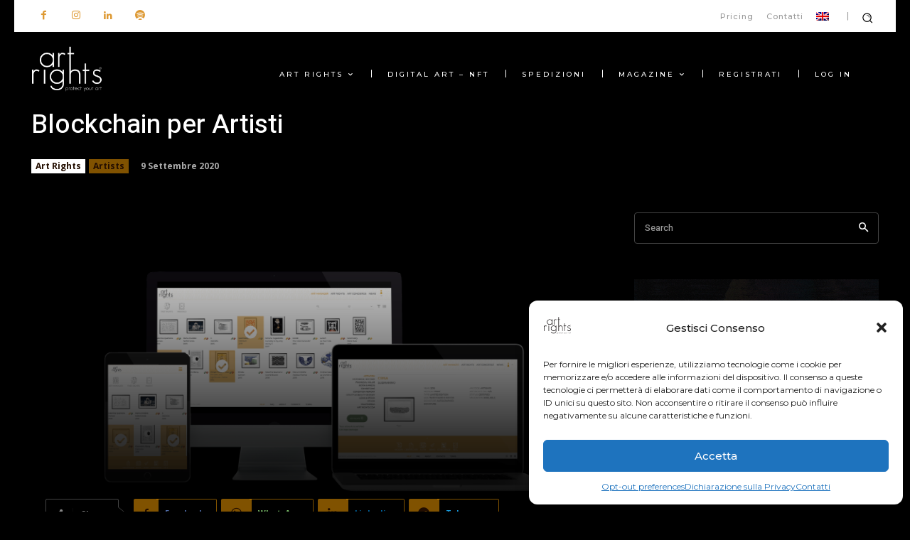

--- FILE ---
content_type: text/html; charset=utf-8
request_url: https://www.google.com/recaptcha/api2/anchor?ar=1&k=6LcMJ-IZAAAAAFyntIANALMwajsYLkmGYX3UNJMA&co=aHR0cHM6Ly93d3cuYXJ0cmlnaHRzLm1lOjQ0Mw..&hl=en&v=N67nZn4AqZkNcbeMu4prBgzg&size=invisible&anchor-ms=20000&execute-ms=30000&cb=dpfhhfm02ohz
body_size: 48545
content:
<!DOCTYPE HTML><html dir="ltr" lang="en"><head><meta http-equiv="Content-Type" content="text/html; charset=UTF-8">
<meta http-equiv="X-UA-Compatible" content="IE=edge">
<title>reCAPTCHA</title>
<style type="text/css">
/* cyrillic-ext */
@font-face {
  font-family: 'Roboto';
  font-style: normal;
  font-weight: 400;
  font-stretch: 100%;
  src: url(//fonts.gstatic.com/s/roboto/v48/KFO7CnqEu92Fr1ME7kSn66aGLdTylUAMa3GUBHMdazTgWw.woff2) format('woff2');
  unicode-range: U+0460-052F, U+1C80-1C8A, U+20B4, U+2DE0-2DFF, U+A640-A69F, U+FE2E-FE2F;
}
/* cyrillic */
@font-face {
  font-family: 'Roboto';
  font-style: normal;
  font-weight: 400;
  font-stretch: 100%;
  src: url(//fonts.gstatic.com/s/roboto/v48/KFO7CnqEu92Fr1ME7kSn66aGLdTylUAMa3iUBHMdazTgWw.woff2) format('woff2');
  unicode-range: U+0301, U+0400-045F, U+0490-0491, U+04B0-04B1, U+2116;
}
/* greek-ext */
@font-face {
  font-family: 'Roboto';
  font-style: normal;
  font-weight: 400;
  font-stretch: 100%;
  src: url(//fonts.gstatic.com/s/roboto/v48/KFO7CnqEu92Fr1ME7kSn66aGLdTylUAMa3CUBHMdazTgWw.woff2) format('woff2');
  unicode-range: U+1F00-1FFF;
}
/* greek */
@font-face {
  font-family: 'Roboto';
  font-style: normal;
  font-weight: 400;
  font-stretch: 100%;
  src: url(//fonts.gstatic.com/s/roboto/v48/KFO7CnqEu92Fr1ME7kSn66aGLdTylUAMa3-UBHMdazTgWw.woff2) format('woff2');
  unicode-range: U+0370-0377, U+037A-037F, U+0384-038A, U+038C, U+038E-03A1, U+03A3-03FF;
}
/* math */
@font-face {
  font-family: 'Roboto';
  font-style: normal;
  font-weight: 400;
  font-stretch: 100%;
  src: url(//fonts.gstatic.com/s/roboto/v48/KFO7CnqEu92Fr1ME7kSn66aGLdTylUAMawCUBHMdazTgWw.woff2) format('woff2');
  unicode-range: U+0302-0303, U+0305, U+0307-0308, U+0310, U+0312, U+0315, U+031A, U+0326-0327, U+032C, U+032F-0330, U+0332-0333, U+0338, U+033A, U+0346, U+034D, U+0391-03A1, U+03A3-03A9, U+03B1-03C9, U+03D1, U+03D5-03D6, U+03F0-03F1, U+03F4-03F5, U+2016-2017, U+2034-2038, U+203C, U+2040, U+2043, U+2047, U+2050, U+2057, U+205F, U+2070-2071, U+2074-208E, U+2090-209C, U+20D0-20DC, U+20E1, U+20E5-20EF, U+2100-2112, U+2114-2115, U+2117-2121, U+2123-214F, U+2190, U+2192, U+2194-21AE, U+21B0-21E5, U+21F1-21F2, U+21F4-2211, U+2213-2214, U+2216-22FF, U+2308-230B, U+2310, U+2319, U+231C-2321, U+2336-237A, U+237C, U+2395, U+239B-23B7, U+23D0, U+23DC-23E1, U+2474-2475, U+25AF, U+25B3, U+25B7, U+25BD, U+25C1, U+25CA, U+25CC, U+25FB, U+266D-266F, U+27C0-27FF, U+2900-2AFF, U+2B0E-2B11, U+2B30-2B4C, U+2BFE, U+3030, U+FF5B, U+FF5D, U+1D400-1D7FF, U+1EE00-1EEFF;
}
/* symbols */
@font-face {
  font-family: 'Roboto';
  font-style: normal;
  font-weight: 400;
  font-stretch: 100%;
  src: url(//fonts.gstatic.com/s/roboto/v48/KFO7CnqEu92Fr1ME7kSn66aGLdTylUAMaxKUBHMdazTgWw.woff2) format('woff2');
  unicode-range: U+0001-000C, U+000E-001F, U+007F-009F, U+20DD-20E0, U+20E2-20E4, U+2150-218F, U+2190, U+2192, U+2194-2199, U+21AF, U+21E6-21F0, U+21F3, U+2218-2219, U+2299, U+22C4-22C6, U+2300-243F, U+2440-244A, U+2460-24FF, U+25A0-27BF, U+2800-28FF, U+2921-2922, U+2981, U+29BF, U+29EB, U+2B00-2BFF, U+4DC0-4DFF, U+FFF9-FFFB, U+10140-1018E, U+10190-1019C, U+101A0, U+101D0-101FD, U+102E0-102FB, U+10E60-10E7E, U+1D2C0-1D2D3, U+1D2E0-1D37F, U+1F000-1F0FF, U+1F100-1F1AD, U+1F1E6-1F1FF, U+1F30D-1F30F, U+1F315, U+1F31C, U+1F31E, U+1F320-1F32C, U+1F336, U+1F378, U+1F37D, U+1F382, U+1F393-1F39F, U+1F3A7-1F3A8, U+1F3AC-1F3AF, U+1F3C2, U+1F3C4-1F3C6, U+1F3CA-1F3CE, U+1F3D4-1F3E0, U+1F3ED, U+1F3F1-1F3F3, U+1F3F5-1F3F7, U+1F408, U+1F415, U+1F41F, U+1F426, U+1F43F, U+1F441-1F442, U+1F444, U+1F446-1F449, U+1F44C-1F44E, U+1F453, U+1F46A, U+1F47D, U+1F4A3, U+1F4B0, U+1F4B3, U+1F4B9, U+1F4BB, U+1F4BF, U+1F4C8-1F4CB, U+1F4D6, U+1F4DA, U+1F4DF, U+1F4E3-1F4E6, U+1F4EA-1F4ED, U+1F4F7, U+1F4F9-1F4FB, U+1F4FD-1F4FE, U+1F503, U+1F507-1F50B, U+1F50D, U+1F512-1F513, U+1F53E-1F54A, U+1F54F-1F5FA, U+1F610, U+1F650-1F67F, U+1F687, U+1F68D, U+1F691, U+1F694, U+1F698, U+1F6AD, U+1F6B2, U+1F6B9-1F6BA, U+1F6BC, U+1F6C6-1F6CF, U+1F6D3-1F6D7, U+1F6E0-1F6EA, U+1F6F0-1F6F3, U+1F6F7-1F6FC, U+1F700-1F7FF, U+1F800-1F80B, U+1F810-1F847, U+1F850-1F859, U+1F860-1F887, U+1F890-1F8AD, U+1F8B0-1F8BB, U+1F8C0-1F8C1, U+1F900-1F90B, U+1F93B, U+1F946, U+1F984, U+1F996, U+1F9E9, U+1FA00-1FA6F, U+1FA70-1FA7C, U+1FA80-1FA89, U+1FA8F-1FAC6, U+1FACE-1FADC, U+1FADF-1FAE9, U+1FAF0-1FAF8, U+1FB00-1FBFF;
}
/* vietnamese */
@font-face {
  font-family: 'Roboto';
  font-style: normal;
  font-weight: 400;
  font-stretch: 100%;
  src: url(//fonts.gstatic.com/s/roboto/v48/KFO7CnqEu92Fr1ME7kSn66aGLdTylUAMa3OUBHMdazTgWw.woff2) format('woff2');
  unicode-range: U+0102-0103, U+0110-0111, U+0128-0129, U+0168-0169, U+01A0-01A1, U+01AF-01B0, U+0300-0301, U+0303-0304, U+0308-0309, U+0323, U+0329, U+1EA0-1EF9, U+20AB;
}
/* latin-ext */
@font-face {
  font-family: 'Roboto';
  font-style: normal;
  font-weight: 400;
  font-stretch: 100%;
  src: url(//fonts.gstatic.com/s/roboto/v48/KFO7CnqEu92Fr1ME7kSn66aGLdTylUAMa3KUBHMdazTgWw.woff2) format('woff2');
  unicode-range: U+0100-02BA, U+02BD-02C5, U+02C7-02CC, U+02CE-02D7, U+02DD-02FF, U+0304, U+0308, U+0329, U+1D00-1DBF, U+1E00-1E9F, U+1EF2-1EFF, U+2020, U+20A0-20AB, U+20AD-20C0, U+2113, U+2C60-2C7F, U+A720-A7FF;
}
/* latin */
@font-face {
  font-family: 'Roboto';
  font-style: normal;
  font-weight: 400;
  font-stretch: 100%;
  src: url(//fonts.gstatic.com/s/roboto/v48/KFO7CnqEu92Fr1ME7kSn66aGLdTylUAMa3yUBHMdazQ.woff2) format('woff2');
  unicode-range: U+0000-00FF, U+0131, U+0152-0153, U+02BB-02BC, U+02C6, U+02DA, U+02DC, U+0304, U+0308, U+0329, U+2000-206F, U+20AC, U+2122, U+2191, U+2193, U+2212, U+2215, U+FEFF, U+FFFD;
}
/* cyrillic-ext */
@font-face {
  font-family: 'Roboto';
  font-style: normal;
  font-weight: 500;
  font-stretch: 100%;
  src: url(//fonts.gstatic.com/s/roboto/v48/KFO7CnqEu92Fr1ME7kSn66aGLdTylUAMa3GUBHMdazTgWw.woff2) format('woff2');
  unicode-range: U+0460-052F, U+1C80-1C8A, U+20B4, U+2DE0-2DFF, U+A640-A69F, U+FE2E-FE2F;
}
/* cyrillic */
@font-face {
  font-family: 'Roboto';
  font-style: normal;
  font-weight: 500;
  font-stretch: 100%;
  src: url(//fonts.gstatic.com/s/roboto/v48/KFO7CnqEu92Fr1ME7kSn66aGLdTylUAMa3iUBHMdazTgWw.woff2) format('woff2');
  unicode-range: U+0301, U+0400-045F, U+0490-0491, U+04B0-04B1, U+2116;
}
/* greek-ext */
@font-face {
  font-family: 'Roboto';
  font-style: normal;
  font-weight: 500;
  font-stretch: 100%;
  src: url(//fonts.gstatic.com/s/roboto/v48/KFO7CnqEu92Fr1ME7kSn66aGLdTylUAMa3CUBHMdazTgWw.woff2) format('woff2');
  unicode-range: U+1F00-1FFF;
}
/* greek */
@font-face {
  font-family: 'Roboto';
  font-style: normal;
  font-weight: 500;
  font-stretch: 100%;
  src: url(//fonts.gstatic.com/s/roboto/v48/KFO7CnqEu92Fr1ME7kSn66aGLdTylUAMa3-UBHMdazTgWw.woff2) format('woff2');
  unicode-range: U+0370-0377, U+037A-037F, U+0384-038A, U+038C, U+038E-03A1, U+03A3-03FF;
}
/* math */
@font-face {
  font-family: 'Roboto';
  font-style: normal;
  font-weight: 500;
  font-stretch: 100%;
  src: url(//fonts.gstatic.com/s/roboto/v48/KFO7CnqEu92Fr1ME7kSn66aGLdTylUAMawCUBHMdazTgWw.woff2) format('woff2');
  unicode-range: U+0302-0303, U+0305, U+0307-0308, U+0310, U+0312, U+0315, U+031A, U+0326-0327, U+032C, U+032F-0330, U+0332-0333, U+0338, U+033A, U+0346, U+034D, U+0391-03A1, U+03A3-03A9, U+03B1-03C9, U+03D1, U+03D5-03D6, U+03F0-03F1, U+03F4-03F5, U+2016-2017, U+2034-2038, U+203C, U+2040, U+2043, U+2047, U+2050, U+2057, U+205F, U+2070-2071, U+2074-208E, U+2090-209C, U+20D0-20DC, U+20E1, U+20E5-20EF, U+2100-2112, U+2114-2115, U+2117-2121, U+2123-214F, U+2190, U+2192, U+2194-21AE, U+21B0-21E5, U+21F1-21F2, U+21F4-2211, U+2213-2214, U+2216-22FF, U+2308-230B, U+2310, U+2319, U+231C-2321, U+2336-237A, U+237C, U+2395, U+239B-23B7, U+23D0, U+23DC-23E1, U+2474-2475, U+25AF, U+25B3, U+25B7, U+25BD, U+25C1, U+25CA, U+25CC, U+25FB, U+266D-266F, U+27C0-27FF, U+2900-2AFF, U+2B0E-2B11, U+2B30-2B4C, U+2BFE, U+3030, U+FF5B, U+FF5D, U+1D400-1D7FF, U+1EE00-1EEFF;
}
/* symbols */
@font-face {
  font-family: 'Roboto';
  font-style: normal;
  font-weight: 500;
  font-stretch: 100%;
  src: url(//fonts.gstatic.com/s/roboto/v48/KFO7CnqEu92Fr1ME7kSn66aGLdTylUAMaxKUBHMdazTgWw.woff2) format('woff2');
  unicode-range: U+0001-000C, U+000E-001F, U+007F-009F, U+20DD-20E0, U+20E2-20E4, U+2150-218F, U+2190, U+2192, U+2194-2199, U+21AF, U+21E6-21F0, U+21F3, U+2218-2219, U+2299, U+22C4-22C6, U+2300-243F, U+2440-244A, U+2460-24FF, U+25A0-27BF, U+2800-28FF, U+2921-2922, U+2981, U+29BF, U+29EB, U+2B00-2BFF, U+4DC0-4DFF, U+FFF9-FFFB, U+10140-1018E, U+10190-1019C, U+101A0, U+101D0-101FD, U+102E0-102FB, U+10E60-10E7E, U+1D2C0-1D2D3, U+1D2E0-1D37F, U+1F000-1F0FF, U+1F100-1F1AD, U+1F1E6-1F1FF, U+1F30D-1F30F, U+1F315, U+1F31C, U+1F31E, U+1F320-1F32C, U+1F336, U+1F378, U+1F37D, U+1F382, U+1F393-1F39F, U+1F3A7-1F3A8, U+1F3AC-1F3AF, U+1F3C2, U+1F3C4-1F3C6, U+1F3CA-1F3CE, U+1F3D4-1F3E0, U+1F3ED, U+1F3F1-1F3F3, U+1F3F5-1F3F7, U+1F408, U+1F415, U+1F41F, U+1F426, U+1F43F, U+1F441-1F442, U+1F444, U+1F446-1F449, U+1F44C-1F44E, U+1F453, U+1F46A, U+1F47D, U+1F4A3, U+1F4B0, U+1F4B3, U+1F4B9, U+1F4BB, U+1F4BF, U+1F4C8-1F4CB, U+1F4D6, U+1F4DA, U+1F4DF, U+1F4E3-1F4E6, U+1F4EA-1F4ED, U+1F4F7, U+1F4F9-1F4FB, U+1F4FD-1F4FE, U+1F503, U+1F507-1F50B, U+1F50D, U+1F512-1F513, U+1F53E-1F54A, U+1F54F-1F5FA, U+1F610, U+1F650-1F67F, U+1F687, U+1F68D, U+1F691, U+1F694, U+1F698, U+1F6AD, U+1F6B2, U+1F6B9-1F6BA, U+1F6BC, U+1F6C6-1F6CF, U+1F6D3-1F6D7, U+1F6E0-1F6EA, U+1F6F0-1F6F3, U+1F6F7-1F6FC, U+1F700-1F7FF, U+1F800-1F80B, U+1F810-1F847, U+1F850-1F859, U+1F860-1F887, U+1F890-1F8AD, U+1F8B0-1F8BB, U+1F8C0-1F8C1, U+1F900-1F90B, U+1F93B, U+1F946, U+1F984, U+1F996, U+1F9E9, U+1FA00-1FA6F, U+1FA70-1FA7C, U+1FA80-1FA89, U+1FA8F-1FAC6, U+1FACE-1FADC, U+1FADF-1FAE9, U+1FAF0-1FAF8, U+1FB00-1FBFF;
}
/* vietnamese */
@font-face {
  font-family: 'Roboto';
  font-style: normal;
  font-weight: 500;
  font-stretch: 100%;
  src: url(//fonts.gstatic.com/s/roboto/v48/KFO7CnqEu92Fr1ME7kSn66aGLdTylUAMa3OUBHMdazTgWw.woff2) format('woff2');
  unicode-range: U+0102-0103, U+0110-0111, U+0128-0129, U+0168-0169, U+01A0-01A1, U+01AF-01B0, U+0300-0301, U+0303-0304, U+0308-0309, U+0323, U+0329, U+1EA0-1EF9, U+20AB;
}
/* latin-ext */
@font-face {
  font-family: 'Roboto';
  font-style: normal;
  font-weight: 500;
  font-stretch: 100%;
  src: url(//fonts.gstatic.com/s/roboto/v48/KFO7CnqEu92Fr1ME7kSn66aGLdTylUAMa3KUBHMdazTgWw.woff2) format('woff2');
  unicode-range: U+0100-02BA, U+02BD-02C5, U+02C7-02CC, U+02CE-02D7, U+02DD-02FF, U+0304, U+0308, U+0329, U+1D00-1DBF, U+1E00-1E9F, U+1EF2-1EFF, U+2020, U+20A0-20AB, U+20AD-20C0, U+2113, U+2C60-2C7F, U+A720-A7FF;
}
/* latin */
@font-face {
  font-family: 'Roboto';
  font-style: normal;
  font-weight: 500;
  font-stretch: 100%;
  src: url(//fonts.gstatic.com/s/roboto/v48/KFO7CnqEu92Fr1ME7kSn66aGLdTylUAMa3yUBHMdazQ.woff2) format('woff2');
  unicode-range: U+0000-00FF, U+0131, U+0152-0153, U+02BB-02BC, U+02C6, U+02DA, U+02DC, U+0304, U+0308, U+0329, U+2000-206F, U+20AC, U+2122, U+2191, U+2193, U+2212, U+2215, U+FEFF, U+FFFD;
}
/* cyrillic-ext */
@font-face {
  font-family: 'Roboto';
  font-style: normal;
  font-weight: 900;
  font-stretch: 100%;
  src: url(//fonts.gstatic.com/s/roboto/v48/KFO7CnqEu92Fr1ME7kSn66aGLdTylUAMa3GUBHMdazTgWw.woff2) format('woff2');
  unicode-range: U+0460-052F, U+1C80-1C8A, U+20B4, U+2DE0-2DFF, U+A640-A69F, U+FE2E-FE2F;
}
/* cyrillic */
@font-face {
  font-family: 'Roboto';
  font-style: normal;
  font-weight: 900;
  font-stretch: 100%;
  src: url(//fonts.gstatic.com/s/roboto/v48/KFO7CnqEu92Fr1ME7kSn66aGLdTylUAMa3iUBHMdazTgWw.woff2) format('woff2');
  unicode-range: U+0301, U+0400-045F, U+0490-0491, U+04B0-04B1, U+2116;
}
/* greek-ext */
@font-face {
  font-family: 'Roboto';
  font-style: normal;
  font-weight: 900;
  font-stretch: 100%;
  src: url(//fonts.gstatic.com/s/roboto/v48/KFO7CnqEu92Fr1ME7kSn66aGLdTylUAMa3CUBHMdazTgWw.woff2) format('woff2');
  unicode-range: U+1F00-1FFF;
}
/* greek */
@font-face {
  font-family: 'Roboto';
  font-style: normal;
  font-weight: 900;
  font-stretch: 100%;
  src: url(//fonts.gstatic.com/s/roboto/v48/KFO7CnqEu92Fr1ME7kSn66aGLdTylUAMa3-UBHMdazTgWw.woff2) format('woff2');
  unicode-range: U+0370-0377, U+037A-037F, U+0384-038A, U+038C, U+038E-03A1, U+03A3-03FF;
}
/* math */
@font-face {
  font-family: 'Roboto';
  font-style: normal;
  font-weight: 900;
  font-stretch: 100%;
  src: url(//fonts.gstatic.com/s/roboto/v48/KFO7CnqEu92Fr1ME7kSn66aGLdTylUAMawCUBHMdazTgWw.woff2) format('woff2');
  unicode-range: U+0302-0303, U+0305, U+0307-0308, U+0310, U+0312, U+0315, U+031A, U+0326-0327, U+032C, U+032F-0330, U+0332-0333, U+0338, U+033A, U+0346, U+034D, U+0391-03A1, U+03A3-03A9, U+03B1-03C9, U+03D1, U+03D5-03D6, U+03F0-03F1, U+03F4-03F5, U+2016-2017, U+2034-2038, U+203C, U+2040, U+2043, U+2047, U+2050, U+2057, U+205F, U+2070-2071, U+2074-208E, U+2090-209C, U+20D0-20DC, U+20E1, U+20E5-20EF, U+2100-2112, U+2114-2115, U+2117-2121, U+2123-214F, U+2190, U+2192, U+2194-21AE, U+21B0-21E5, U+21F1-21F2, U+21F4-2211, U+2213-2214, U+2216-22FF, U+2308-230B, U+2310, U+2319, U+231C-2321, U+2336-237A, U+237C, U+2395, U+239B-23B7, U+23D0, U+23DC-23E1, U+2474-2475, U+25AF, U+25B3, U+25B7, U+25BD, U+25C1, U+25CA, U+25CC, U+25FB, U+266D-266F, U+27C0-27FF, U+2900-2AFF, U+2B0E-2B11, U+2B30-2B4C, U+2BFE, U+3030, U+FF5B, U+FF5D, U+1D400-1D7FF, U+1EE00-1EEFF;
}
/* symbols */
@font-face {
  font-family: 'Roboto';
  font-style: normal;
  font-weight: 900;
  font-stretch: 100%;
  src: url(//fonts.gstatic.com/s/roboto/v48/KFO7CnqEu92Fr1ME7kSn66aGLdTylUAMaxKUBHMdazTgWw.woff2) format('woff2');
  unicode-range: U+0001-000C, U+000E-001F, U+007F-009F, U+20DD-20E0, U+20E2-20E4, U+2150-218F, U+2190, U+2192, U+2194-2199, U+21AF, U+21E6-21F0, U+21F3, U+2218-2219, U+2299, U+22C4-22C6, U+2300-243F, U+2440-244A, U+2460-24FF, U+25A0-27BF, U+2800-28FF, U+2921-2922, U+2981, U+29BF, U+29EB, U+2B00-2BFF, U+4DC0-4DFF, U+FFF9-FFFB, U+10140-1018E, U+10190-1019C, U+101A0, U+101D0-101FD, U+102E0-102FB, U+10E60-10E7E, U+1D2C0-1D2D3, U+1D2E0-1D37F, U+1F000-1F0FF, U+1F100-1F1AD, U+1F1E6-1F1FF, U+1F30D-1F30F, U+1F315, U+1F31C, U+1F31E, U+1F320-1F32C, U+1F336, U+1F378, U+1F37D, U+1F382, U+1F393-1F39F, U+1F3A7-1F3A8, U+1F3AC-1F3AF, U+1F3C2, U+1F3C4-1F3C6, U+1F3CA-1F3CE, U+1F3D4-1F3E0, U+1F3ED, U+1F3F1-1F3F3, U+1F3F5-1F3F7, U+1F408, U+1F415, U+1F41F, U+1F426, U+1F43F, U+1F441-1F442, U+1F444, U+1F446-1F449, U+1F44C-1F44E, U+1F453, U+1F46A, U+1F47D, U+1F4A3, U+1F4B0, U+1F4B3, U+1F4B9, U+1F4BB, U+1F4BF, U+1F4C8-1F4CB, U+1F4D6, U+1F4DA, U+1F4DF, U+1F4E3-1F4E6, U+1F4EA-1F4ED, U+1F4F7, U+1F4F9-1F4FB, U+1F4FD-1F4FE, U+1F503, U+1F507-1F50B, U+1F50D, U+1F512-1F513, U+1F53E-1F54A, U+1F54F-1F5FA, U+1F610, U+1F650-1F67F, U+1F687, U+1F68D, U+1F691, U+1F694, U+1F698, U+1F6AD, U+1F6B2, U+1F6B9-1F6BA, U+1F6BC, U+1F6C6-1F6CF, U+1F6D3-1F6D7, U+1F6E0-1F6EA, U+1F6F0-1F6F3, U+1F6F7-1F6FC, U+1F700-1F7FF, U+1F800-1F80B, U+1F810-1F847, U+1F850-1F859, U+1F860-1F887, U+1F890-1F8AD, U+1F8B0-1F8BB, U+1F8C0-1F8C1, U+1F900-1F90B, U+1F93B, U+1F946, U+1F984, U+1F996, U+1F9E9, U+1FA00-1FA6F, U+1FA70-1FA7C, U+1FA80-1FA89, U+1FA8F-1FAC6, U+1FACE-1FADC, U+1FADF-1FAE9, U+1FAF0-1FAF8, U+1FB00-1FBFF;
}
/* vietnamese */
@font-face {
  font-family: 'Roboto';
  font-style: normal;
  font-weight: 900;
  font-stretch: 100%;
  src: url(//fonts.gstatic.com/s/roboto/v48/KFO7CnqEu92Fr1ME7kSn66aGLdTylUAMa3OUBHMdazTgWw.woff2) format('woff2');
  unicode-range: U+0102-0103, U+0110-0111, U+0128-0129, U+0168-0169, U+01A0-01A1, U+01AF-01B0, U+0300-0301, U+0303-0304, U+0308-0309, U+0323, U+0329, U+1EA0-1EF9, U+20AB;
}
/* latin-ext */
@font-face {
  font-family: 'Roboto';
  font-style: normal;
  font-weight: 900;
  font-stretch: 100%;
  src: url(//fonts.gstatic.com/s/roboto/v48/KFO7CnqEu92Fr1ME7kSn66aGLdTylUAMa3KUBHMdazTgWw.woff2) format('woff2');
  unicode-range: U+0100-02BA, U+02BD-02C5, U+02C7-02CC, U+02CE-02D7, U+02DD-02FF, U+0304, U+0308, U+0329, U+1D00-1DBF, U+1E00-1E9F, U+1EF2-1EFF, U+2020, U+20A0-20AB, U+20AD-20C0, U+2113, U+2C60-2C7F, U+A720-A7FF;
}
/* latin */
@font-face {
  font-family: 'Roboto';
  font-style: normal;
  font-weight: 900;
  font-stretch: 100%;
  src: url(//fonts.gstatic.com/s/roboto/v48/KFO7CnqEu92Fr1ME7kSn66aGLdTylUAMa3yUBHMdazQ.woff2) format('woff2');
  unicode-range: U+0000-00FF, U+0131, U+0152-0153, U+02BB-02BC, U+02C6, U+02DA, U+02DC, U+0304, U+0308, U+0329, U+2000-206F, U+20AC, U+2122, U+2191, U+2193, U+2212, U+2215, U+FEFF, U+FFFD;
}

</style>
<link rel="stylesheet" type="text/css" href="https://www.gstatic.com/recaptcha/releases/N67nZn4AqZkNcbeMu4prBgzg/styles__ltr.css">
<script nonce="GaxnKS5Ddt0s2vyamRQFTQ" type="text/javascript">window['__recaptcha_api'] = 'https://www.google.com/recaptcha/api2/';</script>
<script type="text/javascript" src="https://www.gstatic.com/recaptcha/releases/N67nZn4AqZkNcbeMu4prBgzg/recaptcha__en.js" nonce="GaxnKS5Ddt0s2vyamRQFTQ">
      
    </script></head>
<body><div id="rc-anchor-alert" class="rc-anchor-alert"></div>
<input type="hidden" id="recaptcha-token" value="[base64]">
<script type="text/javascript" nonce="GaxnKS5Ddt0s2vyamRQFTQ">
      recaptcha.anchor.Main.init("[\x22ainput\x22,[\x22bgdata\x22,\x22\x22,\[base64]/[base64]/[base64]/bmV3IHJbeF0oY1swXSk6RT09Mj9uZXcgclt4XShjWzBdLGNbMV0pOkU9PTM/bmV3IHJbeF0oY1swXSxjWzFdLGNbMl0pOkU9PTQ/[base64]/[base64]/[base64]/[base64]/[base64]/[base64]/[base64]/[base64]\x22,\[base64]\\u003d\\u003d\x22,\x22woHChVjDt8Kqf0/CusOhRR/DhsOHVAs4wql/[base64]/DvT7CtEvDjEbCpljCncOyw7nDoMODW3J+wrE7wq/Dp2bCksKowo3DkgVUGHXDvMOofGMdCsK9XxoewqbDjyHCn8KIPmvCr8OSO8OJw5zCsMObw5fDncKOwqXClERxwrU/L8Kbw6YFwrl0wqjCognDrMOObi7CjcO1a37DjcOgbXJ0NMOIR8Kmwo/CvMOlw4vDm14cH0DDscKswoBewovDlmfCucKuw6PDgcOJwrM4w4bDoMKKSQfDhxhQNBXDuiJ4w75BNnTDvSvCrcKUZSHDtMK/wpoHIQVzG8OYIcKHw43DmcKowpfCpkUyYlLCgMOAD8KfwoZ/X2LCjcKhwp/DoxE6SgjDrMO4SMKdwp7Coi9ewrtOwpDCoMOhfMOiw5/CiVPClyEPw47DvAxDwrDDm8KvwrXCt8KeWsOVwqbCvlTCo3DCkXF0w6XDgGrCvcKwNmYMfcOEw4DDlhNZJRHDuMOaDMKUwpjDszTDsMOjNcOED29bVcOXaMOufCc/QMOMIsKfwp/CmMKMwrDDiRRIw65Jw7/DgsOgNsKPW8KOOcOeF8OdecKrw73DgEnCkmPDkEp+KcK1w4LCg8O2wpzDpcKgcsOkwrfDp0MKKCrClhrDlQNHCcK2w4bDuSHDk2Y8HsORwrtvwoxCQinClkUpQ8KVwoPCm8Ouw75ua8KRD8Kmw6x0wowbwrHDgsKKwoMdTEHClcK4wpszwrcCO8OdUMKhw5/Dmx87Y8ONPcKyw7zDjcOlVC9iw6fDnQzDhzvCjQNfIFMsLhjDn8O6IRoTwoXClXnCm2jCvsKCwprDmcKmSS/CnC7CsCNhQE/CuVLCkgjCvMOmNBHDpcKkw5TDgWB7w7pPw7LCgijCscKSEsObw6zDosOqwqvCnhVvw4HDph1+w5HCgsOAwoTCvENywrPCiHHCvcK7E8K0woHCsG0xwrh1XU7Ch8KOwpwCwqduU2tiw6DDtX9hwrBcwqHDtwQOLAhtw502wonCnnIsw6lZw6XDnw/DsMO2L8Obw7rDusKOeMOcw4Egf8KLwpQpwoBBw5HDhcOHKVwJwpPCtsOzwrsbw5TCsQXDpcKfPDPDhQl8wrPCisKTw4R7w6tyUsKpMDlfBER3PMKLAMKBwphYV1nCqsOMUmzClMOXwqTDjcKnw71fRsKNEcOtM8Ovd1AUw7ETPBnCs8Kqw4QFw7MKYBN6wpvDlT/DrMOmw7tRwoB5VsOyDsK+wqo7w6Ucwo7DribDiMKiBQh8wr/[base64]/[base64]/[base64]/[base64]/[base64]/Uwsfwp4jBcO6KUXDusKwTRxgw4jDh8OCFkNtFsK4wqB+DyVEAsKWaljCi3/DshIhQx3Do399w5FzwqBmcB8PQkbDjcOmwrNtQ8OOHS51B8KIfz1hwqEIwpnDk0hUWm/DhRzDgMKcD8K7wrnCrklfZ8OYwplZVsKcHwzDmm0eFG4VKHHCj8OFwp/Dl8KiwpPDgsOna8KbemBDw7zDmUUVwoo8b8K/ZH/CocKRwo3CmcO+w6rDsMOCDsKIBcOrw6jDnzPCvsK2w7ZPXGZFwqzDq8O6esO2OMK0FMOswpM3NR0BeQVcER7DshTDnU7CpsKAwrfCjmnDmsOORcKFYMOoKTgdwpEjE18jwqwXwrTCg8OUwrNfYkLDscOLwr/CsmPCtMObw6BPO8O1wqc3WsOgYx7DuhNqw7AiQ2LDkwjCrC7CvcOYGsKDUFDDocOcwrzDlkACw4jClcOowq7CicOlf8KDBlECK8O4wrt+PTnDpmjCuwLCrsO8L0Rlw4pEV0JvAsKCwpvDrcKsUlXCnQ51RQQia2TDvXgZNx7DlA/DrxhTRU/[base64]/w7x/N8OPwrdLZ8KfwpRIwpEVM8KBKcKuw5XDu8KlwpQoPF/ClkfCiUUzWFAdw6wewpbCh8KKw6d3RcOiw4zCliXCjGrDqlvCkcOqwopGw6rCmcOxb8ObNMOKwo4Cw70mCC/[base64]/CjcKwwpJgKcOVwrUiQ8K7wpd3PsOzNcKAw5YjG8K/IcObwp3Dgngdwrduwp4JwoowB8Oww7pKw7sGw4VBwqXDosOpw7kFHWnDmMOMw5wnUsKAw743wpw4w43CjmzCqGFRwqjCkMOyw6pzwqgGNcKhGsKjw7HCjlXDnFDDul3DucKaZsOrU8KdMcKFCsOiw7YMworClsKrw6zCpcKEw57DtMObVyQzw5ZJWsOYOx/Di8KcY2/Du0IheMKRFcK6VsKNw4Rnw6wzw4B4w5R6FHkYU2jCrX0Rw4DDvcO/[base64]/CmSpZw6jCi14awrrCujUQGQMYeAdoQBdSw7MRfcKpX8KDIDzDhn/Cs8Kkw79PTBnCnmJFwrTCgsKvwqLDscKow4fDucKOw4U6wqPCjw7CscKQW8Obwrllw7xPw4VzXcOpYRDCpk9Ww6zDssO+aVXCjSBuwoY1I8O/[base64]/IcKBw4AEG8OPYsK/AMO+f8OCw63DsTnCisK0Sm5NYUbDoMOeEcKtPmZmWyQwwpFKwrhXXMO7w60EehtFN8KPX8O6w7PCuQPCscOSwqfDqQrDtS7DvcKSDMOvwplgW8KFRMKraBfDkMONwp/Dp1NYwqPDj8KeejzDu8Kjw5bCkRTDlsKpZHQ6w7RGIMOPwqI6w43DpBnDjDUSW8Ohwpw/E8KGYlXCoiAQw4zDvMOeesKGw7fCuVTDm8OTFizCuyvDr8KkM8OEVMK6wo3DqcKEfMOIwqHDncOyw5rCiDTCssOsN0UJV3nCp1Akwp1swqIqw6TCvmN1LMKlesOVAsOywoUJG8OlwqXChMKQIx/[base64]/CmAbCpcOuE2svD3bCkEB3wpI4cRTCuMOhXAIAGcKvw6xhw5/CkljDusKpwrN7w5HDrMO7wowmIcOowpB8w4TDhcO+VGLDjynDnMOMwrtkci/CoMO4HSzDpsOcUsKpPiFuXMKxwo7DiMKdHH/DucOwwp8PbWXDtMK2cXDDrMOiXiTDmMOEwpdzwoLCl1TCkwoCw6xlNMKvwpFNw7k5ccO3dxUEaCdnYMOAcz0XVMOBwp4ofD/ChXLDvS1cYTotwrbDqcKcZsK3w4dMJsO5wqYmfTzChWjCnTdjwpxOwqLChx/CoMOqw5PCnDHCjnLCnQ1DPMOjesKXwrMEcirDnMK+dsOfw4DCjjBzw5fDmsKrIhglw4V8TMKSw4UOw6DDkHvDsmnDrVnDrys5w5cQPzvCqTvDq8KVw4NNKx/DgsK9YzkCwrjDu8Klw5PDrEp2bMKcw7d8w7kYO8OPKsORG8K8wp0LLcOtDMKuCcOUw5rCj8KNYQQTUhB1NSNUwo9ow7TDtMKTfcOGaSjDg8KbQ0YnRMO9XMOLw7vClsK7NTtewqXDrRfDq1vDv8OFwo7Dr0IYw7AjNx/ComDDgcOQwoFXMWgEPx7CgXvCmgDCisKvOMKvwpzCpXI7wrjCq8K/TsKeP8KrwpIQNMOlQm0vF8KBwq99KTJXHsOxw4FeTW5Ww5rDvHNFw4LDqMKIS8OldVLCpmU5Fj3DkxFCIMO2J8OgccOTwo/[base64]/wqTDvmXCjEUmf0PCk8OpwpXDmcOsGynDjMOlw4nDtF9STDbCgMO9R8OjO3nDhcKJMsO1KwLDgcOHHMKlWSHDvcKRMMObwqoOw7BhwrjCrMO1AsK6w5QVw4daamzCp8OxacKgwp/CusOBwoVaw4PClsOqZGYKwpHDqcO9wodPw7XDqsK2w4gXwpXDqnLDoCQxawV7wowowqHClSjCmn7Dhz1tRXZ7UcOIFcKjw7TCuzHDrAvCmsONV2QPd8Khdykww6gWA2pYw7Y8woTCu8K4w53DusOEYDlJw4vCrcOKw6xpVMK0OQrCmMOcw5YcwoMiRDfDgMOaeCZGCA/[base64]/CsXrDkMKFw7piKCpawr7CrsOowpPDqyVteUMPK0/[base64]/CmcOsSMOsYSDCk3XCmMOkQcO/wr4hWzBrGxfCpxYgQD7CqDcYwrZlc1MIHMKlwqTDs8O2wo3ClGzDrUHCgn5dTcOKfcKTwr5sOkXCmGUCw51OwpLDsTFEw7jDl3PDnVESdzTDhAvDqhMnw7YufcKzHcKQDXTDv8ODwpfCusOfw7rDrcKIWsKzRsKCw55Cw4jCmcOFwoo/wrDCscKREFrDth81wr7CjD7CrUfCosKSwpEIwpzColLCnDRsCMOmwqrCqMO2Rl3CicOnwqtNw53CrjvDmsOBcsOYw7fDmsO9wpdyQcOWLMKLw6HDpGfDtcO3wrnCoV3CgBsNZMK5HcKTQ8Ojw7M7wrXDjAQzEMOww4DCp1cAJMOOwovDlcOZKsKGw6HDm8OMw4V/XXRJw4ssDsKxw6TDnTEtwpPDvkHCsDrDlsKcw4M3S8KYwoZqCkJYwofDiF1mdUFVQcONccOccgfChFzDpX0hN0Yvw6bCgCU1acKFJ8OTRirDgWhxOsK6w5cCa8K4wpk4UMOswqzCr3FQR2tMRgYrMMKqw5HDisKSbsKJw5FOw6HCojHCmStLwo/CgX7ClsKXwocBwqnDn0zCsW9XwqQ+w7HDiyowwr8Aw7PCi3fCjidIDG9UUDpdwozClsOzDMKBZHotY8O5w4XCtsKZw6/[base64]/IkR7wpcYw6XCt8OgSyjCh3Vqw4jDosORwpNbwqzDvMOyw7vDtRXDmQEUwrHCrcKjw58BPTdNw4dCw744w4XClH5VaXPClzLDvxdwIhprK8OzXnwPwphiTAZnWjrDkF4VwqHDg8Kfwpw5GQ/CjBMnwqBEw6/CsCFIRMKecwdGwrR6OMOYw5wQw5TCo1o6wonCmcOEMgbDrgvDpEddwo09CMKyw4UGw77ChsOww4DChANEYsK+fsOxLgnCrQzDpMKowodkW8OkwrMxT8OFw6hEwrxBecKTBlXDjkXCqMKSMS8LwoszFzfCqxBkwpvClcOfQ8KMcsKsI8KEwpDChMOMwpt4woV/[base64]/Ct8O4w4ZFw40zw5jDlWxRSmhEwrTDqsKlwrpiw7UAaFoNwozDhRjDq8K0QWHCgMO1wrHCjC7CqSLDtcKbAMO5aMOyasKWwrl4wqhVG0/[base64]/Dm8KcEw/[base64]/DtMOMLhZ8TsKKT8Knw6wMw6jDvcOBwqRCIQsIAFZtN8OXdMO3ccObADnDv2rDlX7Cn35NQhExwqpyOF3DqQc8JcKLwrUpLMKow5ZmwrVrw5XCsMKTwrrDrRjDl03CrR5pw7NUwpXDhcOpw7PCkhoJwq/DmBLCtcKKw4A3w6nDv2LDqwgOUTQdHAHCmMO2wq9fwqzChQrDgMOAw50qw6fDtMKAZ8KoKcOhHCXCjjAHw7bCo8O7woTDjsO3EsKqNSAfwrFuFV7DusOQwr9+wp7Dv3bDvDXCgMOWf8K8w6ICw5IIbk/CqFrCnwlNdx/Cs2bDmMKfGjXDikt8w5HDgcOSw7rCnjdkw6BTLEDCjy1pw63DjcOVCcOAYzxsPkfCvHjClMOnwqbDhMOwwq/CosKNwp57w7TCjMOhXB9jw4hOwrzDp0vDicOswpRdR8Oxw7YtCMK0wrtgw68QOX7DosKUGMKzfMO1woLDn8OIwpBLenwAw6zDgWpefGnChcOuMzRvwprCnsKlwq0DF8OsM2NlLMKcBcOfwqjCqMKuHMKowonDqcKURcKQOcOgYwBZw68pYzs8ScOnCWFbYSrCjsK/w4UudlN/O8KKw6TCnygdAg5eVsOvw53DnsObwo/DssOzOMOgw77CmsK3RnnCrsOnw4jCo8KywrZsdcOmwprCoGHCvA3CsMO6wqbDhk/DmC8CAxxJw6c8fsKxAcKew4QOw5U5w6/CicOcw6INwrLDi3wjwqlIBsKpfCzClwdEw6BgwoFdcjPDtiEDwqgpTsOAw5UHDcKBwoQMw7wKY8KIUWw4H8KCPMKIcV4Gw4JUS17DocO6JcK/wrjCri/Dmk3CucOKwpDDrEZ2TsOIw6nCscORT8KTwq1jwq3DncO7YcKYYcO/[base64]/DqsOhWcO5aiZ/M3/CmcKNwoRCwqlSwpVlwo/DsMK1a8OxacOfwqshKAJ6fcOAY0oowoUHFmAtwqcpwr1PWAkEKxtRwqbCpi3Dv3TDg8OpwrYhw5vCuxHDnsKnZWPDplx/w6zCoCVJSh/DoShiw4jDuX08wqXCncOTw7PDuRvCm2PDmHF9P0ctwozDt2UGwpzCkMOwwp/DjnQIwpoqNiPCtjtkwpnDucO/LjTCocOxYQzDnAvCs8O0wqbCucKuwrHDtMOMfUbCvcKDGQMROcK0worDmwMRQnICasKKMcKlbGbCqnnCucOXIizCuMK2L8OWcMKVw61mJsKmVcOpFGJ/M8Kjw7cUU0vDp8OlDsOFE8OgfmjDn8Oew7vCrsOYEifDqjd+w4Mow6zDv8KNw6lQwq14w6TCisOmwp0pw6Nlw6gPw6LCo8Ksw4jDhEjCo8OlIhvDglPCvV7DhhnCnsOOOsOPM8OowpfCn8KwYCXCrsOJw5gVX3vDj8OfRsKTbcO/[base64]/Djg4/Iw7CkwomO8KUw60qPlrCiMOWF8ORwq3Cp8KdwrfCscOlwqEpwoRYwpzDqSQwAR8vLMKawrJrw5BNwoM3wqvCl8O2EMKHA8Osb0ZgfiIZwpJgEsOwUcOKYsKEw6sBwoIGw4vCnioOXsOSw7LDq8OdwqAgw6jCo2rCksOMQMOnA0ZoKH/CssKxw53DmMKswr7CgTXDslUVwow4WcK5wrrDvBfDssKRZsKfRzLDlMOHJkVkwqfDg8KvWn3ChiIlw6nDv3w+C1snH0xIwpJjWRJsw63DmiARbSfDo37CqsOYwo40w6zDgsOLGsOZwpU+wojCgzIzwqbDrkbCvw9ew5tIw5VXJcKIU8OSfcKxwrdiw4/[base64]/w6B8woBJw7HCjMKGdE9pFcO/OcKJKijDrhvDu8Onwo8qwo84wpfCnRZ5S2XCp8O3wpTDksOvw43ClwgKS24sw4MHw5bCnXIsLyLCsyTDu8KHw4nCjSvCsMOCF3nCpMKjRiXDqMO4w5ABVcOSw7PDg0LDvMO+b8KIUcO/[base64]/DtcO+McKWesKAPcO6wp/CnzPDusOCw5QNGsKFS8O4Qk4kQMOKw6fCgMKwwqcRwq/DpxnCo8KaDTHDhsOnJE1DwpnDnMKwwqUawpLCqjHCmsOJw4xGwprCg8KgGsKxw6oSTmgwDX3DoMKqRcKMwq3Cm1PDjcKXwqfDo8K4wqzDrholJiXCvwXCv28kGgpbw7MDC8KtF04Jw4XCtibCt3DCr8KzXMKDwqIVd8OkwqDCiE3DnjMrw5bCpMKJdmgSwr/[base64]/[base64]/[base64]/w7nCmjoIw5sXW13Do2Jnwr7CnSECw6bCiSHCqMOoXcKcw4dPw5tRwp4Uwql/woFiw4XCsi88IMOmXMOVLD3CtWrClDgLRBgewq17w6k2w5Myw4xrw5fCjcKTD8Kqw7/CnhJUwroRwq/[base64]/w77DlsOcKTgtwq7CusO7EFgXw5LDgFA5dcKVQlA5QnDDlcOmw6jDjcOxSMO1MW1/wpgPbD/DmcOmd2TCqcKmAcKvcEzCrcKuKyNfO8O7a2fCrcOWRMKWwqXChX1fwpTCk2YUH8OheMONGV4LwpzCkTVBw5kNFBocHGNdBsKVMUJ+w4lOw5LCjRJ1WizCqGHCv8O/[base64]/CgXElPEoUTSVuCMKPPEkfWCFxMAbCmzLDhGRJw4jDnRRkPsOmw7tFwr7CrRPDnAHDusO+woZlKEY1ecOMbDLCgcOQRinDgMOEw7dkwrAkFsOUw555G8ObOSZZYMO7wofDrC1VwqjCnQfDr3PCt2DDjMO/woRLw5TCvybDuytKwrYxwoPDoMK/wqoOaFzDjcKEdmZ/THFGwpVuOlbCtMOjVsKXDm9Uwq9TwrF2ZsK2eMOOw6HDocKpw43DgyIMc8KVJXjCtiB0Cw9DwqI5QHImQ8KQd0lIUn5sbX9/chsvDMO/NyNgwofDqn7Dq8K/[base64]/wrAQPMKIwo9VWsK2wrAgw77DqT/[base64]/Dqn7CtW08em5QGnAvwonDrkDDqEnDjcO8NzTDjwfDsm/CsD3Cj8OOwpUMw5wHWB8DwrfCtHocw6bDl8OzwqzDmwEqw6XDkVQEWX57wr1rXcO3wrXDs2PDuETCgcK+w48gw51LecO4wr7Dqxwswr98KHRFwohuD1MnY2UrwoIsb8ODCcK5IShWQsKbNSjCsnPDkw/DusKIwoPCl8KNwpx4wrIQZ8OVe8OSEXchw4ENw7h9BQPCscO+DkUgwqLDuTjDrzDCn2jDrTTCosKcwpxewq9JwqF3bETDt3/DuWrCp8OSSngxTcOYZ38ybEnDkE4QKXPCrUR4XsODw5xMWSFMQm3DjMKhPxUhw6TCs1XDkcOyw6w7MEXDt8ONEXXDsxsydMKaEWoSw7/Ci1nDjsKhwpFSw7gyfsO8VUHCpMOtwqhtQ1bDtcKGdCvDt8KSWMOxwqnCgA4/[base64]/DvsO/c3/CjEzCk8OGwpnDn8KQDEXDkcKnw6d8wofDg8Khw6/DhBFmEj0gw7tMw6MoLknCoEkMwq7CjcOzFnApLMKEwqzDsXlpwrEnV8K2wqQeRSnCqXHDsMKTb8KEeBMOS8KFw70wwpTDn1tiJGFCCwVQwrDDu3djw58bwqtuEGHDssO/[base64]/DtMO/[base64]/CswPDu1Azw4N5wrXCncOAwphQZ8KlBMK7QcKfw4Qvwq/[base64]/w4PDhmnCvcOSecOqchTCucO3MMKkw6ZfHU12K8O/[base64]/DpcKSwqvChGLCvDQQKGs1wpXDi3vCvENgb8OXwpsFSSPDqTgpV8KZw6XDg0Vlwo3CnsKJYBvCkDHDscKYZsKtQ3PDvsKaBhQmG2cPXzNHwrfCoVHCiWpXwqnDsXPCuhtkOcKTw77DkkjDonQBw5/DncOZGxfChcOQRcOsG0EkTT3DjjRmwpJYwovDkA3Dtxgqwr/DrcKJOcKANsKiw7TDgcKgw6FGBcOLKsKYI27CtljDhk1rNg7ChsOewq4CWXdnw63DgksTTg7ClntAK8OxdnBDw4HCqyPCon0Fw490w7d6WSzDmsK/[base64]/DnQ4cwrPDlMKXw4scw6cJc3XDs8OSRcOEw48xJcOow6lVcAnDhsOcZ8O/acOjfgvCt2jCgBjDjWfCvcOgJsOiL8ODJEfDoSLDiCLDlcKEwr/Cr8KGw7I4cMO6w5ZlER3DsnXCmHzCkHjDrQkoUXTDlsOqw6HDjMKdwpLClWcpanbClwd7XsK+w77CtsKvwqnCijzDvCwpV0wvCX16XEjDo2/Cl8KEwr/CqcKmCMONwq3DnsOHZU/Du0DDrlTDscO4JMOtworDhcO4w4zCssK4HxltwqASwrXDpFFdwqHCtcKIw5Yow5oXwrjCjsKHJDzCtQvCosO7wolywrJLI8Ktw4rCtFzDvcOAw53Do8ORUCHDnsOow5PDjS/[base64]/I2ERQhJNwq3Ct8OqwrZAB8OnwqARwokRwrvCgMOpECVBFl3Ct8Onw4HCiV7DhMOwVsK/JsOkWVjCgMKTZsO/NMK1QA7DqU54fFLCj8KZF8O8w7bDtMKAAsOwwpEAw4wUwpDDnSJcPCPCo37DqSV1NMKnKsKzdMO4CcKcFsO7wqsKw47DrjjCs8O/HcOpwpbCni7CqsK/woxTTGIdw7gWwpjCn17Ct0rDh2UuccKVQsOew6pnWsKSwqRgS2jDimx0wqzDsSjDiH0gSRfDtsKDPsO9ecOfw4gfw4MtUMODEUBYwp/[base64]/Cr8OgwpdVA8O/w5bDoiohwp7DmMO7w53DpsKpw6kqw7LCjFLDrjXCpMKIwobCucO+wrHCj8OTwpLCmcK9dWITPsK0w5ZKwoMFTWXConPCusKWwrXDmMOWPsK2wp/CmcOVJ2M3QyMDfsKYHMOmw7bDjT/CijIrwrHCt8KcwprDryDDpBvDokPCt1zCiHgSw7Aqwo4hw7ZrwrbDtzQYw4h/[base64]/HXbCkHoaGcKTAsO0AMKGOXTDoTR+wo7DvsO0Pm7DvDcNbcKyBsKZw7lFfCfDsBd5wpLCgDcEwq7Djgs5WMKTSMOENHzCtMKywojDjTnDhVFxBsOUw7/[base64]/CuTkERGQOa8K4HybDsMOVek3CuUxIC2xawp0NwqTClHIMwrYLQg7Ckxgyw4nDvXVAw5PDu3fCnjQ2KMOOw5rDnGhswqPDsCkew4wBCMOAFsKGQ8OHD8K6F8OMeHlVwqAuw6rDo1o+LA8PworCqcKGLil3w63Dpy4twrArwp/CvgbCpz/CiFrDnMOPZMKdw75Awq4aw69IB8OWw7bCo20TMcOFYHjDpXLDoMOELzfDjDFscWBIHsKrcSRdwr4Hwr/Dqip7w6XDvMKHwpvCrwEGJcK8wrnDlcOVwrV5wqYgD3w4bi7CtR7DnC/[base64]/w7/[base64]/DpsOgf8Kyw4M3wrvDqDk+wrZ2wrjCh20VwpjDi27DqMO0woXDmMK0MsKLR3xsw5vDoSI/NsKzwpMswpJow59zHyA1W8Oqw7kKHg9Jw7xww6LDvDQLTMOgVSkqCy/CpwLDr2Bqw6YgwpXDlMOkDMOeaS1QaMOWE8Oew6UmwrNjQS3DpCMnY8KZZUjCvB3CucOCwrczccKTTsOmwoRGwrd/w6nDpjFWw5Ynw7BBQ8O/MHYcw4vDlcKxChHDhcORw79awpZ4wqMxcHXDl1/Dv13DghosDzl1UsKfAsKUw7YiBQHCgsK1w4HChsKiPGzDgA/Ck8OmPcO7HDTDmsK5wphTwroJwrvDlTcBwrPCnU7CmMKwwpUxOCdWwqk1wrjDu8OnRBTDrT3CjMOgZ8OtQUtrw7TDmy/CiXEYZsOqwr11bsOFJ0lMwq1PeMOGI8OoXsOZJREYwrwLwoPDjcOUwoLDjcO+wopOwqjDr8KyZ8KMQsO3MibCjDjDhD7CsX4Fw5fDhMOyw7Ipwo7CicK8L8OQwox4w6rCkMKCw4/Cg8KCwoLDhQ7CsA/[base64]/[base64]/CoMK7wq3DhRLDhy0Gw5UkGnrDq2JBw6nDt37DnBHCscOiwrPClsKOU8K7wqNKwpMOXFNOaHNpw55Bw6bDtFnDt8OhwobCpsOlwoTDj8K+Q1ZASB0bM2RcAm3DkcKqwokJw7NjDcKjQ8Oiw4DCtcOiMsOLwqjDi11TGsOaLT/CiXgMw5PDvwjCmUwfbsOSw7oiw7/[base64]/ClRHCu2HDq8KsCm7CsVFdP8OAw6Ftw7UZAMO8TlAIU8OuasKGw6RIw5AxJxNmdMOiw4DCvMOvO8KqJzHCu8OgDMKSwovCtMOqw5gUw6zDjcOowqdsFxomwr/[base64]/DuMOCRMKDGMO8w5NowpbDtcOswq8Jw6fDpg9GJ8KFO8OEbnHCkcKbDVrCvsKww5Juw7hiw40qCcOPd8Kow48/w7nCrX/DrcKHwpXCgsOrNjo0w4cAGMKjT8KOQsKmVMOkNQXDuQEXwp3Dg8Odwr7CgmloGcKfTBs+esKSwr0gwpBVaEvDiSYAw70uw43DjsKJw7AJCMOtwoXCosOZEUvCucKJw5EUw4Fww4I/[base64]/CicK2DcKiGmnDvm3DgxUTw5vCg2B5L8KtwrljXTPDmcOTworDk8OLw6XCj8O6U8OuL8KwS8OHdcOPwrdRccKNcnYow6/DnlLDkMKwWcOLw5oTVMOZGMOew5xaw5c6wqXCj8K7Sj3DgxbCnQIUwoTCvFXCl8KkYcKbw6hVYMOrDCxnw4MKW8ODEychekFjwp3CnsK8w6vDs04tf8K+wqlWF2bDmDIxB8OgXsKQwqlrwptZw4Npw6HDlcKVFsKqYcOkwp/CuHfCjWtnwpjCiMKYXMOJUMOXCMOtZcOvd8K7ZsKefjdyQMK6FQVnSXgTw6s5PsOxwo/DpMORwrrCthfDuDbDocKwVMKabCg3w41pSCtWLsOVw7ZPMMK/w4/Cs8OqbWoPRsONwrzDuWEswo3CsBjDpB9/w6cwJioaw5zDuG9OI3rCiQ4ww4/Cu27Csl0jwqxmCMO5w53DvBPDp8OIw44EwpDColVVwqQWQcK9XMKPXMKPZlbCkQ5UVQ0aPcODXzAKwqrDg0rCgcKxwoHChcK3VUYPw5VawrxCVnFWwrDDpjvCvcKZPVDCs2zCik/[base64]/[base64]/CtWbDjTnDl2XDnsOgKMOvwqjCrcKgwo5qA2HDosKDVsKowpfCh8KBZcK4dSIKfk7DgsKuCsOxAwskw6pFwqzDshoqwpbDu8KWwrVjw51xSlYPLDpXwrw+wp/Cj0EVTMOuw5HDuBxRASXDgChJUMKOb8OyTDjDisOrwo0TKcOUOy5ZwrA+w53DmsOyKWDDm1XDocKeGHogw5bClcKfw7nCusOMwp7Cs1ISwrDCgxvChcOvNGNYBwUawpXDk8OAw47CmMKRw6EUbxhAVkYqw4fClEvDikfCh8O/w4nDusOzVl7DsEDCtMOvw5rDssKgwp51Ex7ChRgmR2PDtcKkRVXDhlLDnMKCwo3DoxQNdzM1w7nDjWXDhUtzGQhgw4rDkEpnDGE4HcKhUcOlPinDqMKbbsOBw6cDTEp+w6nDuMKfMsOmAgYFR8OWw47DiQXCpXE4wrnDncOZwqbCsMKhw6TCk8K4woUCwoHCicOfCcK/wpTCoSNgwqhhfU/CpMKyw5HDlcKFRsOqc0vCv8OQSBrCvGbDv8KewqQfVsKQw73DsH/CtcKgNipzGsOJbcOawovDk8KFwroawpbCo3cWw6zDqMKKw75qJcOVa8KfR3jCscOlIcKUwqACN28BY8KRw5xawp4jA8KQDMKnw7PCuyXDvMKvEcOaUnPDs8OOSsK9EMOiwpNSwp3CoMO/QggKRMOoTRUuw6Nhw6ZVdGwtXsO7CTcyRcKBG3/Dv3zCo8Kjw7dPw5nCn8KEw7XCuMKXVFQvwoVoasOwABvCnMKvw6BsWydYwpvCnh/[base64]/[base64]/Di8KkVsOsIMKHwqMdYsOsen0TLHk+V3XDvRHDkcO+J8KBwrbCqcKISFLChcO/Y1TDu8KwDHwoIMKZPcO3wonDnXHDosKSw7zCpMOQwpXCtFF5Bi97wpExchzDqcK8w7low7ogwotHwoXDrcK8dzozwrAuw67Dr3nDmsKBasOpDsOYwrvDhcKZM1U6wo8zFVsLOcKkw5bCkxnDkcKfwo0hUMKrB0EIw7vDv1LDji/CqCDCo8OHwoFJd8OXwr3CuMKaFcKUwr0Dw4jDr0vDhsO3KMK9wo0OwrN8eX9KwqTCg8OQcE5iwog4w6nCt1Uaw5YsCWU2wq4gw5rDvMOhOEZuXgLDs8OKwpsxBsK0wpHDvcOsP8KcVMOMBsKYZjXDg8KXwo/DmsKpBwwXcXfCt21AwqPCqw/ClcOTMMOAAcOJDkUEGsK/w7LDkcOvw5QJN8OkWsOEcMO7csOOwpBEwoNXw5bChGNWwprDrGcuwqvCuCw2w6HDlFYiUX9eOcKUw7MdQcKoN8OvMsOoXcO+TkomwqxiMj/DqMOLwonCkk3CmVMww7xzFcOXLMKIwqbDlG9de8O0w6HCsiNCw7LCisOOwppPw5DCtMKnIx/Cr8OmS1czw7LCscK5w5oswpUqw7DClgB9w5/Du1xkwr/CvsOKO8OBwoIAcMKFwppRw5Mgw5/Do8Ocw4hjIsOmw67ChcKpw4VQwr/CqMOgw6fDsnTCnDsGFR/[base64]/CnMOHDxfCv8O9wot5LsONw7ADw68DFD4wU8KKCT7DocKiw5xcwo/[base64]/YMKvFsKEV3nDjBzCuGQVUcOIH8O/wrDDj39ww4LCm8KmwrpoLjDCmkViJmHDnVAew5HDtnjCgjnCgSFbw5sPwr7CmDxgEGhXKsKOHzMeYcOZw4M9wr0/wpQ5woRBMzHDpBYtLcORU8KOw7/[base64]/DqsOlP2/CiA17wpoPZ8OlAcK7WAkVbl/DpHbDgcKtEl/CqmfCuGBbJ8K6w7Eqw47CksKJby1jXE0sAcOGw77DiMOKwr3CtVA/wqIwVC7CjcKXICPDosOvw7tKNsOAwo/DkTsee8O2HnfCrnXCk8KYd21Kw41dUTfDvikiwr7Cgh7CrlFdw6VRw7jDmHgLK8OVXMK2woAYwogKwoVswpXDjcKGwpHCnyHDrcOpayHDiMOhDsKdeUvDlDEhwqMBPcKww5nCtMOvw71Lwq5Uwp0HaW3DimLCp1I9w7PDqMOnUMOPPHEhwokdwp3CrcKXwq7CmMK/w5vCk8KtwrF7w4slBgYDwr0KS8Orw5TDnDdnMTctdMOBwobDtsOcMkjDj3zDtRBOAMKPwqnDvMKtwpTCvWsnwoDCpMOgMcO7wos3MA/ChsOEaBwVw53Dig7Cr2dfw5huA0geenvDiz7CncKmK1bDssKxw4JTRMOawrrChsKjwofCrcKswpfCkGLChUbCo8OoawHCuMOEShbDu8OZwrnCiX3DrMKnJQ7CrsK+cMKcwpbCrgvDmwZAw60uLX/CvsOzEsKhUMO+cMOgFMKPwp0sf3rCjhjDn8KtQcKVw7rDu1LCiWcCw7/CisO0wrbChcK+MAzCqcOsw4U4NgbCn8KSLFdmaHLDmsKNbjoQUMK7DcKwS8Oew4fCh8OKb8OvU8O2wrQXTUzCncOdwpPCkcOiw7QUw4PDtTdMe8O8PzHCgMOwfylzwrNgwrkSLcKww78ow5F5wqHCph/Dt8KRX8KMwo13wpknwr/DvzwUw6DCs23ChMOrwplAKRgswrjDi1oDwoFYf8K6w6bCiH4+w4HDl8KpQ8KxH23Dpg/[base64]/DtMOGw6TCqT3Ci2UQw5HCqQ/Cr3Rrwp3CozZ8wrTDgQNEwoLCqEbDjDrDi8K0JsOeDMOsZ8KZwrwEwrDDuwvCgsOjw5FRwp01FBRPwplzD3tZwr45wpxmw7Mpw7TCscOCQ8OhwqjDo8KoLcOOJXFoE8OXN1DDnTvDqX3CrcKrHsO2LcOzw4oXw6LCtWbCmMOcwoPCjMO/QExBwrEfwp3CrcKjw68IQkoZBcOSQyTCnMKnbHDDmMO6F8KudkHDlS4LQcKMwqnCsQbDhsODEE0Nwp4LwqIkwp1BKFczwpdqw4jDpDdfGsOtN8KUwplraF81I0XCgBEFwpTDvW/DqsOScAPDgsKNL8O+w7DDmMOiGcOaSsKQAEXCq8KwKTB/wokTXMKNYcO3wpjDmGAmEFHDiE0cw490wpsMZBA+L8KefsKkwqkHw7g2w65abMOWwo9iw51nHsKVBcOCwo8pw5DCisOpNxMXNjHCmcOhw7rDiMO0wpbDh8KRwqF6e3XDpcO/ecOMw67DqxZKZsK7w7BNIzjDrMO8wqPDtSPDv8KsNRLDkgzCi3lqXMO5FQLDqMO/wqsGwrnCimgrC3MCHMKswoQIWcOxwqxFdQDCisOydBXDk8O+wphHw47DlMKqw7VabCg0w7DCjTVEw7hzeik1w6zDgcKPw43DhcOzwro/wr7ChypbwpLCocKXRMOvw6c5ccOeARzCh1PCs8Krw4XClHVESsOIw5gTMmsDe2/CvsOeQ2HDucKlwp4Qw6MxcHvDoBQDwrPDlcKqw6jDtcKNw6lBfFkcNgcPPR/[base64]/Dv2jDjFDDpcKJKybDusKswoDDrXUUwpcyC8Oywol3D8KPQ8KXw4HCr8OiJw3Dt8KEwp9iw6t4w5bCojdAcVvDv8OBw7nCtkhtRcOuwojCiMKXSDbDpsOOwqJlD8Orw6cvacKVw58aZcKAcQXDosOtK8OpaFrDj2p7woJwSSTCk8KEw5HCk8OUwozDu8K2PXIpw5/DicKRwqdoej7DqMK1U2vDucKFe2TChsKBw4IKSsOSMsKBwpckdy/DiMKsw6bDqxbCjcKAw7rDu2zDvsKAwppyS11UX3UCwoDCqMOLZWrCpyo3a8Kxw6h8w6BNw6JfGzTCvMOXEgPCgcOLasKww4rCqGg/[base64]/w4DCksK7KsKKPRt0woDClGFNw5gWwq9qJm9Fa1jDgMOwwrNESjh3w7LCpg7DjAjDrQo1NFQZKB4iw5Nzw6/DqMKPwqbClcKsOMOjw5kKw7oZwpEbw7DDh8KYwpHCocK3KMKvfT07dn12VsOaw4dyw64twoMvwoPCgyF9U1FXdcKrW8KqEHjDn8OWOkIhwoHCs8Ojw73CmHPDtWbCh8OzwrfCvMKVw6sTwqXDlMOMw7rCiAV0FMKbwrDDr8KDw5IvIsOdw4TClcO4wqwuCMO/NiPCqHcewpTCpMO5BGPDqy96w5lzZgZEcmvCqMOCHw8zw6Q1wq4mTmNYbGAcw77DgsK6w69JwoIvCWshZcO/KR5LbsK0wqPChcO6Y8O+V8Kpw4zCusK6e8O1NsOxwpBIw7Bmw53CncKlw69iwrV0w7/ChsKbC8KRGsKHey/Cl8KIw65wUgTCq8ONHVPDrjbDsnfDvXMPUy/CgiLDuERlD1lxa8OiZMOGw4xzHHDCpAtiCsK3aSYOw7E\\u003d\x22],null,[\x22conf\x22,null,\x226LcMJ-IZAAAAAFyntIANALMwajsYLkmGYX3UNJMA\x22,0,null,null,null,1,[21,125,63,73,95,87,41,43,42,83,102,105,109,121],[7059694,542],0,null,null,null,null,0,null,0,null,700,1,null,0,\[base64]/76lBhmnigkZhAoZnOKMAhnM8xEZ\x22,0,0,null,null,1,null,0,0,null,null,null,0],\x22https://www.artrights.me:443\x22,null,[3,1,1],null,null,null,1,3600,[\x22https://www.google.com/intl/en/policies/privacy/\x22,\x22https://www.google.com/intl/en/policies/terms/\x22],\x22W5uarENhI73e8lBbNw2GffKfXPOTsrjsiT30bpCBG5I\\u003d\x22,1,0,null,1,1769991029372,0,0,[197,37,94,113],null,[2,120],\x22RC-7uDifgTksKzn-A\x22,null,null,null,null,null,\x220dAFcWeA4EGCJcPOka9AalHRzeXXuNTu1gbwO-q8xFKpBU5nVSX8MDkETD43dl0mG0xhR5FVguRPfYVy76bncPPzL86GCiOdaVtQ\x22,1770073829393]");
    </script></body></html>